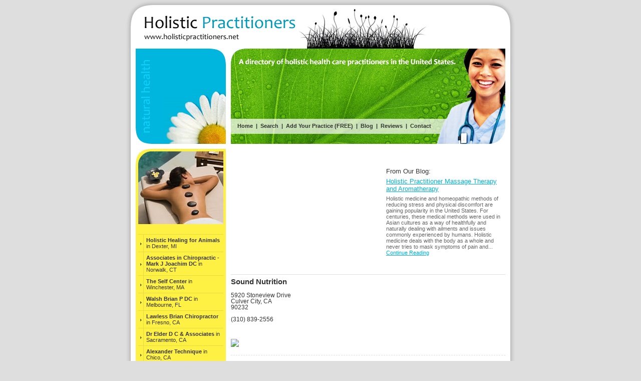

--- FILE ---
content_type: text/html; charset=utf-8
request_url: http://holisticpractitioner.net/practitioners/california/1839.html
body_size: 5046
content:

<!DOCTYPE html PUBLIC "-//W3C//DTD XHTML 1.0 Transitional//EN"
	"http://www.w3.org/TR/xhtml1/DTD/xhtml1-transitional.dtd">
	
<html xmlns="http://www.w3.org/1999/xhtml">
<head>

<style type="text/css">
/* #RT, #Details { border: 1px solid #E0E0E0; margin-left: auto; margin-right: auto; width: 510px; }
#Details TH { text-align: left; width: 80px; } */
#RT TD { padding: 3px; }
</style>
<title>Sound Nutrition :: Holistic Practitioner :: Culver City, CA</title>
<meta http-equiv="Content-Type" content="text/html; charset=iso-8859-1" />
<meta name="Description" content="Info on Sound Nutrition is a Culver City, California based Holistic Practitioner establishment." /><meta name="Keywords" content="Sound, Nutrition, practitioners, holistic, practitioner, holistic, practitioners" />
<link rel="stylesheet" type="text/css" href="/common.css" />
</head>
<body>
<div style="margin-left: auto; margin-right: auto; width: 778px; height: 97px; background: url('/images/topbg.jpg') top left no-repeat;">
<table>
	<tr>
		<td style="padding-top: 17px; padding-left: 35px;"><a href="/"><img src="/images/logo.gif" alt="" /></a></td>
		<td style="padding-top: 18px;"><img src="/images/herbs.gif" alt="Herbs" /></td>
	</tr>
</table>
</div>

<div style="margin-left: auto; margin-right: auto; width: 778px; background: #FFF url('/images/midbg.jpg') top left repeat-y;">
	<div style="margin-left: auto; margin-right: auto; width: 738px;">
<table>
	<tr>
		<td style="width: 180px;"><img src="/images/natural_health.gif" alt="Natural Health" /></td>
		<td style="width: 10px;">&nbsp;</td>
		<td style="width: 548px; background: url('/images/headbg.jpg') top left no-repeat; vertical-align: top;">
<div id="TopNavLinks">
<a href="/">Home</a>
|
<a href="/advanced_search.aspx">Search</a>
|
<a href="/add-my-business.aspx">Add Your Practice (FREE)</a>
|
<a href="/blog/">Blog</a>
|
<a href="/reviews/">Reviews</a>
|
<a href="/contact/">Contact</a>
</div>
		</td>
	</tr>
	<tr><td colspan="3" style="font-size: 2px; height: 10px;">&nbsp;</td></tr>
	<tr>
		<td style="width: 180px;" valign="top">
<table>
	<tr><td><img src="/images/topslice_ln.jpg" alt="" /></td></tr>
	<tr>
		<td style="background-color: #FFF144;">
&nbsp;<br />&nbsp;<br />
<table id="NavItems">
	<tr><th>&nbsp;</th><td><a href="/practitioners/michigan/holistic_healing_for_animals.html">Holistic Healing for Animals</a> in Dexter, MI</td></tr>
	<tr><th>&nbsp;</th><td><a href="/practitioners/connecticut/associates_chiropractic_oachim.html">Associates in Chiropractic - Mark J Joachim DC</a> in Norwalk, CT</td></tr>
	<tr><th>&nbsp;</th><td><a href="/practitioners/massachusetts/the_self_center.html">The Self Center</a> in Winchester, MA</td></tr>
	<tr><th>&nbsp;</th><td><a href="/practitioners/florida/3190.html">Walsh Brian P DC</a> in Melbourne, FL</td></tr>
	<tr><th>&nbsp;</th><td><a href="/practitioners/california/lawless_brian_chiropractor.html">Lawless Brian Chiropractor</a> in Fresno, CA</td></tr>
	<tr><th>&nbsp;</th><td><a href="/practitioners/california/dr_elder_d_c_associates.html">Dr Elder D C & Associates</a> in Sacramento, CA</td></tr>
	<tr><th>&nbsp;</th><td><a href="/practitioners/california/310.html">Alexander Technique</a> in Chico, CA</td></tr>
	<tr><th>&nbsp;</th><td><a href="/practitioners/new_york/6723.html">Tale of the Lotus</a> in Brooklyn, NY</td></tr>
	<tr><th>&nbsp;</th><td><a href="/practitioners/connecticut/2561.html">Love To Labor,Doula Services</a> in Groton, CT</td></tr>
	<tr><th>&nbsp;</th><td><a href="/practitioners/florida/acupuncture_treatment_center.html">Acupuncture Treatment Center</a> in Orange Park, FL</td></tr>
	<tr><th>&nbsp;</th><td><a href="/practitioners/california/472.html">Beyers Kathryn MTOM Lac</a> in Mill Valley, CA</td></tr>
	<tr><th>&nbsp;</th><td><a href="/practitioners/california/patricia_leat.html">Patricia LEAT</a> in Sherman Oaks, CA</td></tr>
	<tr><th>&nbsp;</th><td><a href="/practitioners/texas/7998.html">Strategic Stress Management</a> in Spring, TX</td></tr>
	<tr><th>&nbsp;</th><td><a href="/practitioners/colorado/2257.html">Heidi Abel L.M.T.</a> in Englewood, CO</td></tr>
	<tr><th>&nbsp;</th><td><a href="/practitioners/north_carolina/auto_accident_clinic.html">Auto Accident Clinic</a> in Wilmington, NC</td></tr>

</table>
		</td>
	</tr>
	<tr><td><img src="/images/navbottom.gif" alt="" /></td></tr>
</table>
		</td>
		<td style="width: 10px;">&nbsp;</td>
		<td style="width: 548px;" valign="top">

<table cellpadding="0" cellspacing="0" style="margin-bottom: 5px; border-bottom: 1px solid #E0E0E0;">
	<tr>
		<td>

<script async src="//pagead2.googlesyndication.com/pagead/js/adsbygoogle.js"></script>
<!-- HolisticPractitioner.net300x250 -->
<ins class="adsbygoogle"
     style="display:inline-block;width:300px;height:250px"
     data-ad-client="ca-pub-0555235377935245"
     data-ad-slot="1387791157"></ins>
<script>
(adsbygoogle = window.adsbygoogle || []).push({});
</script>
		</td>
		<td style="padding-left: 10px;">
From Our Blog:<br />
<span style="font-size: 4px;">&nbsp;</span>
<table>
	<tr>
		<td><a href="/blog/holistic_massage_aromatherapy.html">Holistic Practitioner Massage Therapy and Aromatherapy</a><span style="font-size: 5px;"><br />&nbsp;<br /></span><span style="color: #666; font-size: 11px;">Holistic medicine and homeopathic methods of reducing stress and physical discomfort are gaining popularity in the United States.  For centuries, these medical methods were used in Asian cultures as a way of healthfully and naturally dealing with ailments and issues commonly experienced by humans.  Holistic medicine deals with the body as a whole and never tries to mask symptoms of pain and... <a href="/blog/holistic_massage_aromatherapy.html">Continue Reading</a></span></td>
	</tr>
</table>
		</td>
	</tr>
</table>

<h1>Sound Nutrition</h1>


<p>


<span style="font-size: .9em;">
5920 Stoneview Drive<br />
Culver City, CA<br />
90232<br />
<br />
(310) 839-2556<br />

</span>
<span class="Small" style="color: #333;">
&nbsp;<br /></span>
<script type="text/javascript">
document.write('<br /><a href="/contact/?UpdateUrl='+window.location.href+'" title="Help Us Stay Current!"><img src="http://www.allatlanta.org/images/report_update.gif" border="0" style="margin-top: 6px;" /></a>');
</script>
</p>


<div style="clear: both; margin-top: 6px; border-top: 1px dashed #E0E0E0; color: #3F3F3F; margin-top: 16px; margin-bottom: 10px;">&nbsp;</div>

<p><strong>Share Your Review</strong></p>
<script type="text/javascript">
function Valid() {
	var F=document.RF;

	if (F.Name.value=="") {
		alert("Please enter your first name and last initial, or both your initials.");
		F.Name.focus();
		return false;
	}
	if (F.City.value=="") {
		alert("Please enter the name of your city.");
		F.City.focus();
		return false;
	}
	if (F.State.value=="") {
		alert("Please enter your state.");
		F.State.focus();
		return false;
	}
	if (!F.Rating[0].checked && !F.Rating[1].checked && !F.Rating[2].checked && !F.Rating[3].checked && !F.Rating[4].checked) {
		alert("Please give the school a rating.");
		return false;
	}
	if (F.Review.value=="") {
		alert("Please enter your review for this school.");
		F.Review.focus();
		return false;
	}
	if (F.Review.value.indexOf("<")!=-1 || F.Review.value.indexOf(">")!=-1) {
		alert("You may not enter '<' or '>' symbols.");
		F.Review.focus();
		return false;
	}
	if (F.CaptchaCode.value=="") {
		alert("Please enter the code as it appears in the image.");
		F.CaptchaCode.focus();
		return false;
	}
	return true;
}
</script>
<form action="/process_review.aspx" name="RF" method="post" onsubmit="javascript:return Valid();">
<input type="hidden" name="ID" value="1839">
<input type="hidden" name="PagePath" value="/practitioners/california/1839.html">
<div class="Small">If you have used the services of Sound Nutrition we'd love to hear from you! Use the form below to review and comment on your experience.<br />&nbsp;</div>
<table cellpadding="3" id="RT">
	<tr>
		<td>Your Name:</td>
		<td><input type="text" name="Name" maxlength="50" value="" /> <span style="font-size: 10px;">(First name + last initial)</span></td>
	</tr>
	<tr>
		<td>City, State:</td>
		<td>
<input type="text" name="City" maxlength="30" value="" />,
<input type="text" name="State" maxlength="2" size="3" value="CA" />
		</td>
	</tr>
	<tr>
		<td>My Rating:</td>
		<td>
<table>
	<tr>
		<td><img src="/images/universal/thumbsup.gif" alt="Good" /></td>
		<td style="text-align: center; padding-left: 4px; padding-right: 4px;"><input type="radio" name="Rating" value="5" /><br /><img src="/images/universal/r_5stars.gif" style="width: 40px; height: 8px;" /></td>
		<td style="text-align: center; padding-left: 4px; padding-right: 4px;"><input type="radio" name="Rating" value="4" /><br /><img src="/images/universal/r_4stars.gif" style="width: 40px; height: 8px;" /></td>
		<td style="text-align: center; padding-left: 4px; padding-right: 4px;"><input type="radio" name="Rating" value="3" /><br /><img src="/images/universal/r_3stars.gif" style="width: 40px; height: 8px;" /></td>
		<td style="text-align: center; padding-left: 4px; padding-right: 4px;"><input type="radio" name="Rating" value="2" /><br /><img src="/images/universal/r_2stars.gif" style="width: 40px; height: 8px;" /></td>
		<td style="text-align: center; padding-left: 4px; padding-right: 4px;"><input type="radio" name="Rating" value="1" /><br /><img src="/images/universal/r_1stars.gif" style="width: 40px; height: 8px;" /></td>
		<td><img src="/images/universal/thumbsdown.gif" alt="Bad" /></td>
	</tr>
</table>
		</td>
	</tr>
	<tr>
		<td valign="top">My Review:</td>
		<td><table cellpadding="0" cellspacing="0"><tr><td><textarea rows="9" name="Review" style="width: 350px; font-size: 11px; font-family: Arial;"></textarea><div align="right" style="font-size: 10px; color: #666;">Do not enter html</div></td></tr></table></td>
	</tr>
	<tr>
		<td></td>
		<td style="font-size: 11px;">
Please enter this code into the box below.<br />
<img src="/captcha.aspx?403725" width="200" height="50" style="border: 1px solid #666;" />
		</td>
	</tr>
	<tr>
		<td valign="top">Enter Code:</td>
		<td style="padding: 0px;" valign="top">
<table cellpadding="0" cellspacing="0">
	<tr>
		<td><input type="text" name="CaptchaCode" size="8" style="font-size: 11px; font-family: Arial;" value=""></td>
		<td><img src="/images/universal/arrowed.gif"></td>
	</tr>
</table>
		</td>
	</tr>
	<tr>
		<td colspan="2" style="text-align: center;">&nbsp;<br /><input type="submit" value="Post My Review &raquo;" /></td>
	</tr>
</table>
</form>

<div style="margin: 12px; font-size: 11px;">Please note: all reviews are screened for spam and take 24-48 hours to be approved.</div>


<div class="Small GT">
&nbsp;<br />
&nbsp;<br />
&nbsp;<br />
You are here: 
<a href="/practitioners/">Practitioners</a>
&raquo;
<a href="/practitioners/california.html">California</a>
&raquo;
<a href="/practitioners/california/1839.html">Sound Nutrition</a>
</div>

<!--
<script type="text/javascript">
google_ad_client = "ca-pub-1572267736505118";
/* HolisticPractitioner.net180x150 */
google_ad_slot = "9875664943";
google_ad_width = 180;
google_ad_height = 150;
</script>
<script type="text/javascript"
src="http://pagead2.googlesyndication.com/pagead/show_ads.js">
</script>
-->


		</td>
	</tr>
</table>

<div>&nbsp;</div>

<div id="Foot" style="border-top: 1px solid #CCCCCC;">
<a href="/">Holistic Practitioners</a>
|
<a href="/advanced_search.aspx">Search</a>
|
<a href="/add-my-business.aspx">Add Your Practice (FREE)</a>
|
<a href="/blog/">Holistic Blog</a>
|
<a href="/reviews/">Holistic Practitioner Reviews</a>
|
<a href="/contact/">Contact Us</a>
|
<a href="/privacy.aspx">Privacy</a>

</div>

	</div>
</div>

<div style="margin-left: auto; margin-right: auto; width: 778px; height: 52px; background: url('/images/bottombg.jpg') top left no-repeat;">&nbsp;</div>

<div style="margin: 15px 0; text-align: center; font-size: 11px;">All information for archive purposes only.<br />Holistic Practitioner .net does not guarantee the accuracy or timeliness of any information on this site.<br />Use at your own risk.</div>

<script type="text/javascript">
var gaJsHost = (("https:" == document.location.protocol) ? "https://ssl." : "http://www.");
document.write(unescape("%3Cscript src='" + gaJsHost + "google-analytics.com/ga.js' type='text/javascript'%3E%3C/script%3E"));
</script>
<script type="text/javascript">
var pageTracker = _gat._getTracker("UA-5792461-6");
pageTracker._trackPageview();
</script>
</body>
</html>

--- FILE ---
content_type: text/html; charset=utf-8
request_url: https://www.google.com/recaptcha/api2/aframe
body_size: 267
content:
<!DOCTYPE HTML><html><head><meta http-equiv="content-type" content="text/html; charset=UTF-8"></head><body><script nonce="YZ9oXyOv9zo0MvldpYKLGg">/** Anti-fraud and anti-abuse applications only. See google.com/recaptcha */ try{var clients={'sodar':'https://pagead2.googlesyndication.com/pagead/sodar?'};window.addEventListener("message",function(a){try{if(a.source===window.parent){var b=JSON.parse(a.data);var c=clients[b['id']];if(c){var d=document.createElement('img');d.src=c+b['params']+'&rc='+(localStorage.getItem("rc::a")?sessionStorage.getItem("rc::b"):"");window.document.body.appendChild(d);sessionStorage.setItem("rc::e",parseInt(sessionStorage.getItem("rc::e")||0)+1);localStorage.setItem("rc::h",'1769057731062');}}}catch(b){}});window.parent.postMessage("_grecaptcha_ready", "*");}catch(b){}</script></body></html>